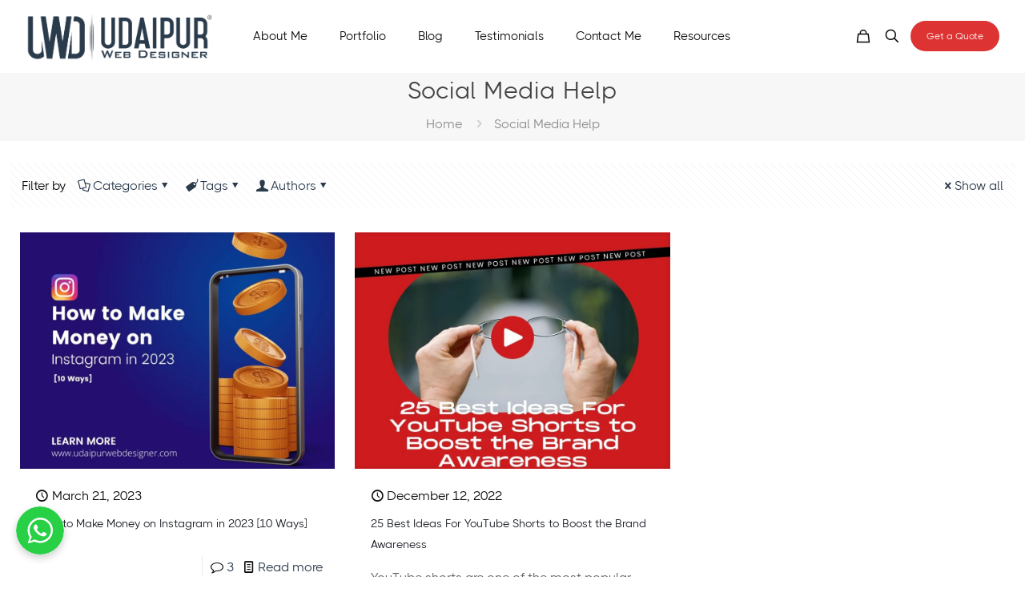

--- FILE ---
content_type: text/html; charset=utf-8
request_url: https://www.google.com/recaptcha/api2/anchor?ar=1&k=6Lcz2ZwaAAAAAKwQSEtpOjbEc3MYZndNUDrkBB9E&co=aHR0cHM6Ly93d3cudWRhaXB1cndlYmRlc2lnbmVyLmNvbTo0NDM.&hl=en&v=cLm1zuaUXPLFw7nzKiQTH1dX&size=invisible&anchor-ms=20000&execute-ms=15000&cb=o2t5fuiugfmx
body_size: 45004
content:
<!DOCTYPE HTML><html dir="ltr" lang="en"><head><meta http-equiv="Content-Type" content="text/html; charset=UTF-8">
<meta http-equiv="X-UA-Compatible" content="IE=edge">
<title>reCAPTCHA</title>
<style type="text/css">
/* cyrillic-ext */
@font-face {
  font-family: 'Roboto';
  font-style: normal;
  font-weight: 400;
  src: url(//fonts.gstatic.com/s/roboto/v18/KFOmCnqEu92Fr1Mu72xKKTU1Kvnz.woff2) format('woff2');
  unicode-range: U+0460-052F, U+1C80-1C8A, U+20B4, U+2DE0-2DFF, U+A640-A69F, U+FE2E-FE2F;
}
/* cyrillic */
@font-face {
  font-family: 'Roboto';
  font-style: normal;
  font-weight: 400;
  src: url(//fonts.gstatic.com/s/roboto/v18/KFOmCnqEu92Fr1Mu5mxKKTU1Kvnz.woff2) format('woff2');
  unicode-range: U+0301, U+0400-045F, U+0490-0491, U+04B0-04B1, U+2116;
}
/* greek-ext */
@font-face {
  font-family: 'Roboto';
  font-style: normal;
  font-weight: 400;
  src: url(//fonts.gstatic.com/s/roboto/v18/KFOmCnqEu92Fr1Mu7mxKKTU1Kvnz.woff2) format('woff2');
  unicode-range: U+1F00-1FFF;
}
/* greek */
@font-face {
  font-family: 'Roboto';
  font-style: normal;
  font-weight: 400;
  src: url(//fonts.gstatic.com/s/roboto/v18/KFOmCnqEu92Fr1Mu4WxKKTU1Kvnz.woff2) format('woff2');
  unicode-range: U+0370-0377, U+037A-037F, U+0384-038A, U+038C, U+038E-03A1, U+03A3-03FF;
}
/* vietnamese */
@font-face {
  font-family: 'Roboto';
  font-style: normal;
  font-weight: 400;
  src: url(//fonts.gstatic.com/s/roboto/v18/KFOmCnqEu92Fr1Mu7WxKKTU1Kvnz.woff2) format('woff2');
  unicode-range: U+0102-0103, U+0110-0111, U+0128-0129, U+0168-0169, U+01A0-01A1, U+01AF-01B0, U+0300-0301, U+0303-0304, U+0308-0309, U+0323, U+0329, U+1EA0-1EF9, U+20AB;
}
/* latin-ext */
@font-face {
  font-family: 'Roboto';
  font-style: normal;
  font-weight: 400;
  src: url(//fonts.gstatic.com/s/roboto/v18/KFOmCnqEu92Fr1Mu7GxKKTU1Kvnz.woff2) format('woff2');
  unicode-range: U+0100-02BA, U+02BD-02C5, U+02C7-02CC, U+02CE-02D7, U+02DD-02FF, U+0304, U+0308, U+0329, U+1D00-1DBF, U+1E00-1E9F, U+1EF2-1EFF, U+2020, U+20A0-20AB, U+20AD-20C0, U+2113, U+2C60-2C7F, U+A720-A7FF;
}
/* latin */
@font-face {
  font-family: 'Roboto';
  font-style: normal;
  font-weight: 400;
  src: url(//fonts.gstatic.com/s/roboto/v18/KFOmCnqEu92Fr1Mu4mxKKTU1Kg.woff2) format('woff2');
  unicode-range: U+0000-00FF, U+0131, U+0152-0153, U+02BB-02BC, U+02C6, U+02DA, U+02DC, U+0304, U+0308, U+0329, U+2000-206F, U+20AC, U+2122, U+2191, U+2193, U+2212, U+2215, U+FEFF, U+FFFD;
}
/* cyrillic-ext */
@font-face {
  font-family: 'Roboto';
  font-style: normal;
  font-weight: 500;
  src: url(//fonts.gstatic.com/s/roboto/v18/KFOlCnqEu92Fr1MmEU9fCRc4AMP6lbBP.woff2) format('woff2');
  unicode-range: U+0460-052F, U+1C80-1C8A, U+20B4, U+2DE0-2DFF, U+A640-A69F, U+FE2E-FE2F;
}
/* cyrillic */
@font-face {
  font-family: 'Roboto';
  font-style: normal;
  font-weight: 500;
  src: url(//fonts.gstatic.com/s/roboto/v18/KFOlCnqEu92Fr1MmEU9fABc4AMP6lbBP.woff2) format('woff2');
  unicode-range: U+0301, U+0400-045F, U+0490-0491, U+04B0-04B1, U+2116;
}
/* greek-ext */
@font-face {
  font-family: 'Roboto';
  font-style: normal;
  font-weight: 500;
  src: url(//fonts.gstatic.com/s/roboto/v18/KFOlCnqEu92Fr1MmEU9fCBc4AMP6lbBP.woff2) format('woff2');
  unicode-range: U+1F00-1FFF;
}
/* greek */
@font-face {
  font-family: 'Roboto';
  font-style: normal;
  font-weight: 500;
  src: url(//fonts.gstatic.com/s/roboto/v18/KFOlCnqEu92Fr1MmEU9fBxc4AMP6lbBP.woff2) format('woff2');
  unicode-range: U+0370-0377, U+037A-037F, U+0384-038A, U+038C, U+038E-03A1, U+03A3-03FF;
}
/* vietnamese */
@font-face {
  font-family: 'Roboto';
  font-style: normal;
  font-weight: 500;
  src: url(//fonts.gstatic.com/s/roboto/v18/KFOlCnqEu92Fr1MmEU9fCxc4AMP6lbBP.woff2) format('woff2');
  unicode-range: U+0102-0103, U+0110-0111, U+0128-0129, U+0168-0169, U+01A0-01A1, U+01AF-01B0, U+0300-0301, U+0303-0304, U+0308-0309, U+0323, U+0329, U+1EA0-1EF9, U+20AB;
}
/* latin-ext */
@font-face {
  font-family: 'Roboto';
  font-style: normal;
  font-weight: 500;
  src: url(//fonts.gstatic.com/s/roboto/v18/KFOlCnqEu92Fr1MmEU9fChc4AMP6lbBP.woff2) format('woff2');
  unicode-range: U+0100-02BA, U+02BD-02C5, U+02C7-02CC, U+02CE-02D7, U+02DD-02FF, U+0304, U+0308, U+0329, U+1D00-1DBF, U+1E00-1E9F, U+1EF2-1EFF, U+2020, U+20A0-20AB, U+20AD-20C0, U+2113, U+2C60-2C7F, U+A720-A7FF;
}
/* latin */
@font-face {
  font-family: 'Roboto';
  font-style: normal;
  font-weight: 500;
  src: url(//fonts.gstatic.com/s/roboto/v18/KFOlCnqEu92Fr1MmEU9fBBc4AMP6lQ.woff2) format('woff2');
  unicode-range: U+0000-00FF, U+0131, U+0152-0153, U+02BB-02BC, U+02C6, U+02DA, U+02DC, U+0304, U+0308, U+0329, U+2000-206F, U+20AC, U+2122, U+2191, U+2193, U+2212, U+2215, U+FEFF, U+FFFD;
}
/* cyrillic-ext */
@font-face {
  font-family: 'Roboto';
  font-style: normal;
  font-weight: 900;
  src: url(//fonts.gstatic.com/s/roboto/v18/KFOlCnqEu92Fr1MmYUtfCRc4AMP6lbBP.woff2) format('woff2');
  unicode-range: U+0460-052F, U+1C80-1C8A, U+20B4, U+2DE0-2DFF, U+A640-A69F, U+FE2E-FE2F;
}
/* cyrillic */
@font-face {
  font-family: 'Roboto';
  font-style: normal;
  font-weight: 900;
  src: url(//fonts.gstatic.com/s/roboto/v18/KFOlCnqEu92Fr1MmYUtfABc4AMP6lbBP.woff2) format('woff2');
  unicode-range: U+0301, U+0400-045F, U+0490-0491, U+04B0-04B1, U+2116;
}
/* greek-ext */
@font-face {
  font-family: 'Roboto';
  font-style: normal;
  font-weight: 900;
  src: url(//fonts.gstatic.com/s/roboto/v18/KFOlCnqEu92Fr1MmYUtfCBc4AMP6lbBP.woff2) format('woff2');
  unicode-range: U+1F00-1FFF;
}
/* greek */
@font-face {
  font-family: 'Roboto';
  font-style: normal;
  font-weight: 900;
  src: url(//fonts.gstatic.com/s/roboto/v18/KFOlCnqEu92Fr1MmYUtfBxc4AMP6lbBP.woff2) format('woff2');
  unicode-range: U+0370-0377, U+037A-037F, U+0384-038A, U+038C, U+038E-03A1, U+03A3-03FF;
}
/* vietnamese */
@font-face {
  font-family: 'Roboto';
  font-style: normal;
  font-weight: 900;
  src: url(//fonts.gstatic.com/s/roboto/v18/KFOlCnqEu92Fr1MmYUtfCxc4AMP6lbBP.woff2) format('woff2');
  unicode-range: U+0102-0103, U+0110-0111, U+0128-0129, U+0168-0169, U+01A0-01A1, U+01AF-01B0, U+0300-0301, U+0303-0304, U+0308-0309, U+0323, U+0329, U+1EA0-1EF9, U+20AB;
}
/* latin-ext */
@font-face {
  font-family: 'Roboto';
  font-style: normal;
  font-weight: 900;
  src: url(//fonts.gstatic.com/s/roboto/v18/KFOlCnqEu92Fr1MmYUtfChc4AMP6lbBP.woff2) format('woff2');
  unicode-range: U+0100-02BA, U+02BD-02C5, U+02C7-02CC, U+02CE-02D7, U+02DD-02FF, U+0304, U+0308, U+0329, U+1D00-1DBF, U+1E00-1E9F, U+1EF2-1EFF, U+2020, U+20A0-20AB, U+20AD-20C0, U+2113, U+2C60-2C7F, U+A720-A7FF;
}
/* latin */
@font-face {
  font-family: 'Roboto';
  font-style: normal;
  font-weight: 900;
  src: url(//fonts.gstatic.com/s/roboto/v18/KFOlCnqEu92Fr1MmYUtfBBc4AMP6lQ.woff2) format('woff2');
  unicode-range: U+0000-00FF, U+0131, U+0152-0153, U+02BB-02BC, U+02C6, U+02DA, U+02DC, U+0304, U+0308, U+0329, U+2000-206F, U+20AC, U+2122, U+2191, U+2193, U+2212, U+2215, U+FEFF, U+FFFD;
}

</style>
<link rel="stylesheet" type="text/css" href="https://www.gstatic.com/recaptcha/releases/cLm1zuaUXPLFw7nzKiQTH1dX/styles__ltr.css">
<script nonce="8qZnwEhgTUPCaJc32nAhmQ" type="text/javascript">window['__recaptcha_api'] = 'https://www.google.com/recaptcha/api2/';</script>
<script type="text/javascript" src="https://www.gstatic.com/recaptcha/releases/cLm1zuaUXPLFw7nzKiQTH1dX/recaptcha__en.js" nonce="8qZnwEhgTUPCaJc32nAhmQ">
      
    </script></head>
<body><div id="rc-anchor-alert" class="rc-anchor-alert"></div>
<input type="hidden" id="recaptcha-token" value="[base64]">
<script type="text/javascript" nonce="8qZnwEhgTUPCaJc32nAhmQ">
      recaptcha.anchor.Main.init("[\x22ainput\x22,[\x22bgdata\x22,\x22\x22,\[base64]/[base64]/[base64]/[base64]/[base64]/[base64]/[base64]/[base64]/[base64]/[base64]\\u003d\\u003d\x22,\[base64]\\u003d\x22,\[base64]/wqxcw4JBGxkuw6/DjsK+UjPDgjguwq/[base64]/CscK+wqXChMOywotrWX8FIhQRfGcNWsOgwpHCiTXDk0swwp9fw5bDl8KUw5QGw7PCk8K1aQAkw5YRYcKrTjzDtsOGBsKraQN2w6jDlS7Dm8K+Q1MlAcOGwpjDswUAwpTDqsOhw41ww7bCpAhZB8KtRsOiDHLDhMKjW1RRwqUIYMO5Cn/DpHVJwr0jwqQ6wqVGSgjCiijCg0DDqzrDlGHDtcOTAwB1aDU2wo/DrmgMw67CgMOXw4E5wp3DqsODbloNw5FuwqVfQ8KfOnTChXnDqsKxR3tSEWnDjMKncCrCsGsTw6Ydw7oVKg8vMEPCqsK5cHXCicKlR8KQe8OlwqZ1XcKeX3w3w5HDoUvDkBwOw4c7VQh0w7VzwojDh1HDiT8LMFV7w5vDn8KTw6EcwpkmP8Kbwr0/wpzCqsOCw6vDljbDjMOYw6bCmmYSOjDCs8OCw7dhYsOrw6x7w4fCoSRvw5FNQ2hbKMOLwo5FwpDCt8KVw75+f8KtJ8OLecKQBmxPw60zw5/CnMOMw6XCsU7Cl3h4aEccw5rCnSUHw79bN8K/wrB+R8OWKRd/XEAldsKEwrrChBIhOMKZwrJHWsOeJcKewpDDk1sWw4/CvsK9wqdww50jYcOXwpzCpCDCncKZwqnDlMOOUsKTejfDiTLCqiPDhcK8wo/Cs8Oxw7tIwrs+w4zDj1DCtMOTwrjCm17DmcKyO04EwrMLw4pbV8KpwrYaRsKKw6TDsgDDjHfDtSY5w4NhwoDDvRrDrcK1b8Oawo/[base64]/Djl3DisOsWMKHw5/Du8K3wpnDnGQ+wopywpLCqMOqCsKew7TCsBY8JyVfbsKTwodiThkewpVDNsKPwrLChsOFMiPDqMOsS8K/TMKcPGUOwqjCtsOtKmzDlMK7GnTCqsKKf8K4wqEKXRHDm8KKwonDlcOwdsKSw5cEw5QnICU4AXJzw63CnsOIbXJjJ8KrwpTCuMOywopNwr/[base64]/[base64]/Dj8Oow6JtUX4Fw43CksKHcyrCtcKFCcKiDC/Dom8zEzHDnMOtRkJ5PsKXGUXDlsKGJMKlegvDn0gaw7vDlsONJ8OhwqjDjDDClsKiYFnCrmJ9w4FSwqJqwqd0X8OiC3gJeAUzw7MqExnDmcK0asOcwpbDvMK7wrVHMxXDuX7DuGFAdCPDvcOgHcKIwpEee8KcGcKPTcKwwo09fAMtWjbCocK/w68awpXCkcK0woIHwpZRw69tJ8KZw5YQVcKZw44TOkPDmDF1BAvCnmDCiCkCw7/CuwHDoMKsw7jCpGMOccKifn03W8OcY8OIwqLDoMOkw5YPw47CusOPVmXDoWFuwqrDslpPVMKpwpt1woTCuQ3CknJjXgEPw6bDt8OIw7F4wpkPw7PDusKaMQTDjMKQwpYVwpI3FsOxcSrCk8O6wp/ChMOFwqTDh0QDw7nDpDUGwqExfCLCp8OJDQtGfg5jJsOMbMOTQzZEBcKYw4LDlVBxwo0eFmnDn0pdwr3CjV7DnsObHUdCwqrCqkNMw6bCojtcPknDmjnDn0bCrsOtwrfCkcOof2bDkl/DrcOdHxtzw43Cnldkwq8hUMKZGMOWaC55wrl7dMKwNkoww6oiw4fDqMKDIsOKRQTCsRTCn3HDrUrDkcKRw7PDpcKAw6JSP8ODfS53UAw6BCnDjUnCoSDChnrDtHAfC8OiH8KGw7TChhzDuHfDqMKTWBjClsKrJ8ODwqjDr8KWb8ONL8KCw6gdBGcjw7/[base64]/DmcO+ZMKEwotHLHE3w4VBw5nCrsKswqXCnVLClsOLc17DrMOtwovCox8JwpV2wpVsCcKMw7cfw6fCpwQoGHsfwozDhRjDon8Fw4MhwqbDrsK/FMKkwqhTw5VUfcOjw45gwqcqw6bDpU/CjcKgw5dYMAhuw4ctNRvDg23DqFsEdB9vwqERJzUFwqh9M8OSSMKhwpHDsmfDi8KWwqTDp8K0wrclaBfChhtxwo9dYMO6wpnCgC1NHVnDmsKLJcOtdS8jw6HDrkrDuBkdwroZw7/DhsOqaxFfH3xrdcOxZsKuVsKlw6PCisKewow9wpZcSmzDnMOXeC8YwqDDi8KxTTd1c8K/F1LCoHETwq5ePMOAw5UWwrFwIkNLCj4Ww64IBcK/w53DhQstdh3CjsKEUxnDpMK1wogTGRQ1QQ3DhTPDtcKnwofCk8OXFMKxwphVw63Cu8K2fsO2SsOoW1txw7RSc8OAwrNvw43CmXvDp8KnA8K4w7jDgG7Diz/DvMKJXCd4wpIdLnvCln3DsSbCi8KOFiRzwpXDj13Ck8O+wqTDgMK5FXxQbsOMwo/CjQzDhMKSa0F/w7wMwq/DsHHDkhxNJMOjw63CqMOSMm/Dh8KSThXDtsOXCQjCrcOcYXnCvWFwGMOuQcKBwrHCr8KCwobClnbDnsOXwotKBsOewoErw6TCjVnDoXLDmsKZAlPCuAvCi8Oyc0fDjMO7w6vChm1EPMOcIBLDlMKua8OKPsKcw5ICwpNSwpvClMKzwqrCmsKPw4AEwrzCiMOrwpvCuW/[base64]/CpTjClsKZfG/DjAguGQvDthHDu8OOw606QGxzDsOow4/CnG9aw7DDlMO9w68RwoR5w4xVwrk9LMKiwr7CmsOCw50zPyJWecKkWGbCqcK4LMK/[base64]/Ct8O+LMKLwqrClMOPw7w0w7fDrnzCukISFVQhw53ClwXDtMOyworCtsOMdcOYw4E8AjtNwp0RPEsAKzsTNcKuJAnCpMOHNRUCwoJOw7DDocOKe8KEQADCmjt3w6VTFFzCsCUTecOVwqzDhkTCn0R3dMKkdAJxwrXCkHssw4ZpRMK+w7jDnMOsLMORwp/CgkrDhTN8w4l0w4/Cl8O9woJ1QsKzw5jDlsKsw4s3IMKjCsO6Ln/CnxHCrMKaw5w3V8KQGcKmw6htBcOcw5fCh1EIw5zCkgvCkAcUNn5Rw5QJaMK8w5vDqm7CisKuwoTDklAiFcOTX8K7J3HDtRnCrR01HSrDnFRJI8OeEhfDv8OBwpZJSG3ClELDoyjCg8O+OMKpIcKtw6jDo8OBwqoFAUZnwp/DpsOFDMOnPkUFwpYEwrLDpAIpw7XDhMKnwqHCusOow6AdC0JHAcOXf8KYw4zCosOPJTPDh8Kow648asKmwr8Kw7Anw7nCtcOXa8KUN3pMVMO4cF7Cv8K4LUdVwq8UwoBAIMOTTcKjdhNsw5tCw7nCn8K8WjDDlsKfwqbDvFcMX8ObRkAnJcKSPjTCisOYXsKwYsKuB3/ChTfDtcKHPA8UbVdswqwsNXA0w6/[base64]/[base64]/[base64]/[base64]/Cs8OmwoHDtCQEeMK7HcKlwqvCm8KgMx/CtRxZwrDDiMK9wqnCn8KPwoklw71cwrXDh8OQw4zDgMKFIsKNSD/DucK1JMKgdHnDtcKQEXLClMOoA0jCg8KlJMOMbsOUw5Yiw40aw7lJwrbDoivCvMOzT8K8w5/DkSXDrA42IiHCl3VKRy7DjxDCq2XDtR7Dt8Kbw5FPw5bDlsOawogJw5AYW2gfwpY0UMOVQcOxJcKtwpcMw4M/w5XCuz/[base64]/CucKbBcO/wrMDMMOdEMO1T2hHwpcJAcO8w7jDrgbCpsOoYAcXSB4Uw7/DmT5pwrfCtThzQsK2wo8lU8KPw6rDllfDs8O9wovDrk5NKirDkcKQHnPDqm5RCSnDosOLw5DDmMONwqfDvhbCj8KbJj/CmcKowpIIw4XDkmF1w6cRGsKpUMKawqnDrMKMZUYhw5PDphQMXBdQWsONw6hjaMOBwq3CuVjDrx9va8OkCAPCo8ORwpnDqsK9wonDul1WWRcsZQtcBcK1w5R3G3XDo8KeBcObPzvCgyPCpDrClcOmw4nCiTLDucK/wrXCr8OGMsOYPcOMFFLCpyQbSMK9worDrsKWwp/DmsKrw4xqw6dXw5nDk8O7YMKpworDmWzCg8KdX33CgMO9w7g7Ah/ChMKGFsOyHMKjwqzDvMKRRk/[base64]/[base64]/CtQlRNMOFFcKvLEPDsgHDtR0KDcK/wofCv8Kiw5c7ZMOtBcOkwrfCmMKKMFbCsMOfwpINwr9+w5rCvMOXZWnCo8KGEcKrw6nCuMKrw7k5wrQkWhjDlsKlXVrCpAjCr24XbkI2X8KUw6rCp0dSawnDm8KaUsOfesOvSwgaWxlsKALDk2HDicKKwo/DnsOKwrY4w7DChhXCjznCkyfCqcOCw6vCmsORwoUQwrJ9ACMJMwhzw6rCnXLDrizClnrCtMKmFBtIV3xSwoMxwotVWcKMw554PkLClMO7w6vCgsKAK8O9ZMKGw6XDjsK0w4bDvg/CscKMw5jDjMKYWFsQwonCgMOLwo3DpC1ew5vDlcKxw7TCrg1Twr8APMO0SmfCvcKRw6cOfcO8GwHDql5qBH0qRMKCw6kfHjfDlzXChDZzY1VaUmnDjsOuw5nDokLCkAlxNl4lwooaOkorwoXDhMKHwrRYw5Z/w6fDvMKfwqo/[base64]/CmcO4Y8KEw5XCo8OAw7p/[base64]/DksOfwrE3w7wDTycMwrXDucO/NQRCUS7CgMOnw7sjw6c+Wypcw67Dm8OswprDrB/[base64]/DlMKpb3bCjhrCmBnDii8bVsKjBgjDqUt9w6lQw61FwpHDkEgbwq1OwovDu8OQw59/wq3CtsK/CDcte8KGeMKYR8KkwrnDgk/CqRjDgjkTwr3DsUrDiGk7dMKnw4bCp8Kdw5zCkcO1w7/[base64]/LMO4Bmd9wqpTQcOGwo3CvDV8A8OgJcOrHnHCu8O3w498wpTDi33Cv8OZw7QjaHM8w4HCtcOpwqx/[base64]/CoMKwd8KkFXLDuSvClQo0SwrDiMKofMKtQ8OtwqzDklnClwl9w5jDlQbCnMKmwrEcfcOEwrVuwowuwqPDjMOPw7bDkcKjOMOrPSckNcKrBVErZsKZw77DuBTCv8ORwrHCjMOjFiXDsj4aRMOsOTjDhMOVMsOlUV/ClsODc8OjKsKnwpXDmQMlw7w7wojDmsOnw4xKZwPDrMO+w7EpHRV3w5hIK8OFFDHDnMOBZGdnw7zCgFMrOsOFJHLDk8ONw7jCnA/CqlLCtcO8w7zDvBAKTcOqRmDClErDssKtw71OwpvDnsOLwqgLGlPDqAYew70IDMO9N1V9VMOowod6b8KswrfDpMOMbEXCnsKuwpzCswjDh8OHw6TDgcKYwpA8w6p/[base64]/wp7Cv8KmwpokEsK0wrHDrsKWPmHDrMKcVnVkw5BPLGvClsOrF8OZwpHDp8KMw4jDgwoOw6XCksKNwqkpw6bCjWjCgcO/worDn8KewqoQAjDCvWhSb8OgXcOuQMKPOsOvX8O2w5gdECDDkMKXX8OHdBBvNcKxw6hLw5/CucK8wpMmw47Dv8ODw5/DilFYXD1sYCJRDxzDssO/w6PCm8OZRC1UDjbCksK6KmRPw45GX25kw508dRNqM8OXwrrChFY4W8Opd8O4esK5w5JQw5XDiD1Bw6jCs8OQWsKOHsKbI8OYwpMMTWDCsn/[base64]/Di8Khw53CgMOhw5oEDg0OwpnCm1gWcCHCoCsGw4h+wpDDgVxCwoEWKR8Dw7EAwr7DuMKQwoDDoT5Zw40/D8K1wqY9AMKNw6PCgMOoXMO/[base64]/VcOvMTrCvhHDhhZkw5PCgWJzIH/Cg8OIDMOLw61ZwqoULcOsw7zDvMKSOl7DuhN/wq7Dq3PChgYmwqJgwqXDinsZMA8aw47ChF5Lw4TCh8Kvw4w/w6BGw6zDhMKeVgYHOhbDuXlpcsO6DMKhZWrCksKiSnZfwoDDvMO3w4fDgWDCgMK7Ekcsw5cMwq7CjEvCr8O0w5HCncOgwprCu8Klw6xfQcKNX1pHwqlGSFRnwo0fworCgcKZw7RlP8Ora8OZPMOFGA3CmxTDsx0EwpXCvcK2YFQ2B0bCng0YBxzDj8KsYzTDqT/DtCrCiDAZw6hYXgnClMOBQcKLw7nCtMKLw7/DkEcpJMO1TBnDiMOmwqrCvzfDmVzCiMOvTcO/[base64]/DosOHLl9SO3jCi2U2w6EXw5nCocOCwpnCpF/DosKHBsOZw5HCvSELwpLCg3XDoVsYUm7DvhVPwr4WAcOvw4Ivw45lwrkdw4J8w55QFsK/w4wpw4zDtRk6FA7Cv8OcQ8O0DcO3w5M/EcKkeQnCg0Ysw7PCvjfDvUhPwoIdw4UVKDc2XALDozjDqsKMGsOmcyfDvcKEw6U9ByR4w5PCo8KpeS3DigVcwqzDlcKCwpnDlcOsYsKJVxglfRkEwqJGwqNIw7ZbwrDCrHzDnV/[base64]/DmcOiwrfDvVggw79kAE9Iw59genIeLlbDisOtFEPCr3jChVPDvcOoBk/CncKzMDHCqXLCgXtefMOMwq/Cs3HDukk0JkDDrDvDq8KpwpUCLkIibcOJecKpwoHCp8OIOi/DoSrDl8KoFcOCwo/DtMK/fW/DiVLDqi1RwrzCgcOcG8O6fRtqV3vCpMOkFMOPKMKVI1TCtsKbDsKbWi3DkRvDrMOHMMK2wq4xwq/DjsOOw4LDgDk4HC7DmUc1woPCtMKbScKXwpLDt1LCmcKCwqzDgcKJNELCgsOqOxokw7UdW0/[base64]/CiMOfw4fCk094GGEew7FsdgnCgMKJUnUvOXlbw6Zzw6/CicOwDjXCmMOSMEHDqsOWw6HCrnfCiMKwQMKrccKOwqljwpYFw5LDqCnClmnCtMKUw5tYWUlVJcKNwo7DuGDDicKgKCvDsUMcwrPCksOlwpY8wpXCqMOtwqHDrTTDvHEhTU/DlAYpB8KMD8OVw7EXDsKVZsONQEg9w5vDs8KiTh7DksKhwrY5DCzDucOfw7Bfwqk8L8OyH8K9ODTCpWt4G8KHw6PDpilcacK2B8O+w5NocsOXwq9VAEoEw6g7HmzDqsOSw4JHTTDDtElUKjTDrx0/LMO5w5DCuVcEwp3Dk8KAw5QVOMKRw6PDtMOMG8OZw5HDphHDgjgidsKjwpUgw7deMcOwwpYfZMOKw67Cmm1kGzjDrHgOSnBGw5XCoHzCp8KKw4DDu3xrFsKpWCrDl3zDlQ7CnyfDowjDiMK4wqvChA94wq4OLsObw6vCs2/CncKeT8ODw6TCpRI9cRDDjsObwrTDhlQKM3XDrMKMeMKmw7RbwpzCoMKPW1HClULCox/DocKcwpTDoHpPUMOEdsOMAsKHwqh6w4HCgQzDjcOfw5A4K8KCbcKfS8KqUsKaw4ZAw6Z6wpNefcOHwqnDqcKpw5kNwqrDlsOdw4lAwpMQwpMZw47Do3dLw44Qw4LDgsKIwpXClhvCh2DCryzDsx/DrMOKwqXDisKlwr5OLwQ8AEBIcHHCoyTDocOow7HDk8K7XcOpw5VjK3/Cvmw3RQvCnUlUasOgMsOrC27CjXbDkwnCmGjDpyTCuMO3I3huw6/DgMOTIlnCh8KmR8O2wpFVwpTDlMOswpPCh8O2w6vCt8O6MMK2a2PDlMKjcmgVw4LDjyDDlMKgBsKhwopZwqXCg8Ozw5J+woTCiWgvHMOJwoIqC0MdS3lVZEg3HsOww5BbUyHDokXCiycVNUDDg8OWw6lKanZIwqspWEM/ATp/w65Ww7oOwq4mwoDCvyPDqFbCsh/CgxXDsEBMGjEHW1TCojJaF8Oywo3DhXPCncOhVsOJPMO5w6TDt8KdEMKww4N/[base64]/DhsOVw4LDgcKuAxDCm0JSJADCsnDDmsKuEHvCqW01wonCrcK0wpHDoBTDkWMtw5nCtMOTwqY7w7PCosOhecOiLMORw5vCqcOrPB4VFGjCr8ORJ8OvwqVJA8K/PlHDmsKjGsKuDS/[base64]/CpR/Cu3jDuH7DgWbCgRFCwqfDuwHDq8KCwo3CkgHDsMOyN0IuwqVXw4N7wprDjMKuCh8Qw5hqwop6SMOPB8KzZcO4V3FrVcKSPDvDj8OfA8Krdj1EwpDDgcO5wp/[base64]/CusOccMOZw4MXesOMw4nDscOZw5V/wpnDpmnClz1uUA00FWYWOcOIdWbCqCHDqcOXwofDjMOpw7kLw5XCqUhEwqZfwpDDrsK1RjIBPMKNe8O2QsO+wqPDscODw6TCi1/ClQhxHsOSU8KhScKVTsOow4XDg1sqwprCtThpwq8+w40+w7/[base64]/DiMKwfjE9w5PDs8OpTxvDmWFWwqrDiggrwr1SDnfDtkR3w7kKJhzDugvCuE3ChndWEVc6GcOhw7F8DMKIKDXDgcOtwrLDqMOpZsOxZsKJwpXDqAjDpMOcSUQMwrjDsQrCnMKzM8ORPMOmw5DDsMOXFcOQwrrDgcOjfMOhw5/CncKow5DCs8OVVQNOw7TDu1nDmcOhw5IHScOzw6ILdsOoKcKABQrCkMKxPMKtNMKswrUYHMOVwqrDtVtQwqo7NGshOsO4cBzCglVXKsOPWcK7w5jCvALDgRzDr3dDw4XCuDZvwr/CnigpHRHCpcKNw6Egw6s2Zh/Cgn8bwqXCm1AEO23DscOHw7rDnRFPXsKFw4JFw5jCmsKdw5LDi8OTOsKYwqMWO8O8DcKHbcOmZ3Qow7LDgcKmK8K5IztaAMOaBDfDhcOHw74+RBfDrk/CnRjCvsOkw7/DmyzCkAvDvMOuwostwq9fwpYZwpzCvcKjw63CnRFdw6x3OHHDi8KJwotvRVIsVkNfYE/Du8K6UwE6WiQTesO5PMKPL8OuJ0zCqsO/H1PDkMKTA8OAw4bDhAEqBDlNwo4fa8OBw67ClgNsI8K0VhHCn8KWwplKwq4zbsOHUk/DpRPDlTlow5h4w43DocK4wpbCk0YzfUM0WMOkIsONHcK0w4zDqy9hwrHCpsOOKj4xWcKjW8Kdw4jCosOwCEDCtsKrw4o7woM1QX7Ct8K+XRnDvWRgw7DCrMKWX8Kfw4/CpXEWw5PDtcK7WsKaDsOWwq90DzzCq04sU3kbwofCuxxAKMKCw4nDmSHDtMO1w7FoNxzDrmnCjsOAwpRsIll0woUcFXvCujvCr8O5XwMiwo/DhjACbhsgTUIgZynDtyNBw58yw5Jpf8Kdw7BYTMOdQMKBwrVlw5wHIBEiw4DDr1skw61ZH8Ofw7kQwp7CmXbClzIiV8Otw59qwp5xRsK1wo/[base64]/CskrDnF0HwoRXZVjDtzVfw7U0TB7Dt2zDrcKPdRfDonDDhmzDocOpIE0SMmwmwqZgw5cswr9RQCF7w7nChsKZw7PCgT4/[base64]/VMKeDXrDo0Ysw4Bbw4ACGGsewr/[base64]/Dr1jDiW85wp/CksKPwqFvIsKHUsONPRLCq8KRZV9KwrFuMQk1UH/DmMOmwokGe1pFEMKywq3CpnjDvMK7w44jw7xHwqzDgMKsAVw2WsOeAy/Cp3XDtsOSw6lUFkLCtcK7Z0jDvcKjw44Qw683wqt5AlXDlsO0OsOXe8KSZ351wp/Dgm9jATvCnnJgBMKGL0howoPCgsK5HXXDo8K2JcKhw4PCk8KbLsKmwocvwpPDicKWBcO3w77CusK5U8K5Bn7CniDCtQ4id8KAw6fDi8ODw6VSwpgwCsKcw4hLERjDuixlG8OQOcKfew8ww4ptVsOCfMK/[base64]/CuErDv8OXwo1uw7bDlMOCw7XDvzzDmn3ClzbDicOJwo1Dw4hGesKzw7F3cCVuLMKcFjRrDcKhw5F7wqzCrlbCjEnDuVvDtsKBwqrCiHXDt8K4woTDkjjDrsOswoLCliA4wpAdw61/wpUXeXQSLMKJw60rwqXDiMO6woHDksKDexLCq8KEY0A+WsOqccOKasOnwoV8PMOVwp4PL0LDscKIwoTDhEp4wqLCoQzCmwTDvi0ff0RVwoDCjlLCqsOVVcOCwpQjV8O5bsOXwr3Dg0NjEzc6QMKtwq4NwoNzw61Mw6zDlw7CvcOzw6A0w7PDgEYRw7Q/ccOGIlTCg8KywpvDpVbDhcKHwojCph13wqZZwo8Pwphuw7ULBMKEHmHDmEfCp8OGAkPCssK/woXCmMOtLSN5w5TDuiBtaSfDjWXDiVoPwoRtwq7DucOIGBFuwrAQWMKkMTnDjnhsWcK6wqXDjQbCpcKYw4sYVS/CqV97OS3CqVAcw6TCm3Vew4TCkMOvbUvCnsKqw5nDsyZnJUgVw6V/GEvCnkY0wqfDi8KTwqvDlxjChMOgaHLCtwrCmltPLQAawqkUacObAMKkw4/DlV7Dl07Dk39+KUg2wrR9XsKOwo80w658eQ4eD8OIJmjDpsOSAG4gwpLCg1XCmFLCninClU8kY0A7wqZ5w7/DvCPClEfDiMK2wrtLwonCoXgGLghWwovCq1YyLBU3BT3CgcOvw6s9wooiw78aOsKpGMKbw49ZwowkTWLDvcO5w7FLw57ChTMxw4ASb8Krw5vDrMKLY8KbF1XDuMKsw6nDsT15CWg3wogGJ8KcOcK8axHCu8Ohw4LDusOfNsOUAEQ4MGldwo3Cnn5Dw43DkE/DgkA5wp3DjsOPw7HDiRDCkcKRGEkxG8Kyw63DtF9JwqnDjMOZwo/DqcKDFTPCrHVHKXtndQ/CnUnCl23DpGU7wqoxw7nDo8O5XVwpw5DDpsOew7cnf27DvcK3dsOKdcOrW8KXwplgFG0Zw41sw4PDuFjDoMKpccKPwqLDksK6w4nClyhYbgBbwpdaP8K1w4EqOyPCokbDsMOFw5jCosOlw6PCu8OkLiTCv8Kvw6LDiHDCoMOOKC/CosKiwoXCnlLCmT4DwooRw6rDrsOTTFBTKHXCusKNwr3ChcKQXsOlccObJ8K1P8KrLcOCWyTDpQtUHcKAwoLDjsKkwpzChm8XNMOOwoLDgcO/[base64]/[base64]/CscOUNsOHAXLDksK3eQXCp8KDwqAzw4Jwwo3Dq8KRGlsqL8OqVmXCuGVVA8KcDD7CtcKSwoRMbjfCjGPCiWTDoT7DpTVqw7J5w5TCsVTCpBBnTsO8eC4Pw4jChsKSLn/CtjzCu8OSw5QPwoctw6lAYFTCmDbCrMKbw61gwrUPR1c4w6syOsOvTcOYfcOOwohtw5fDiyBjw4/Dq8K/VgfClMKow71zwr/Ck8K1LsKUX1vDvH3DnzHCu2/[base64]/CtcKpTcKHWjR8wrk4w60MfsKRwos/[base64]/DgU5gXMOVQjMuCAAfw4wiM8KWwqHDsC4fZVllUsOTwoVRwq4kwqHCpsOOw5YkQsKKRsOwG3HDlcOrw59zQsOhKQJhb8OdLQ/DlCcWw74HOMO0PMO3wpNWRBISXsKSDQ/[base64]/wo3CpMKfFcKEFsK6V8OsV8OOTsKDAHAjHcKewrshw6/CmMK/w5p4fRXCjsObwpjCrA9NS08cwofDgH01w7zDnVTDnMKUwrgRXA3ClsKSByLCu8OScWzDkFXCvUJDb8KFw6jDo8KTwqd4A8KAY8KSwr06w7DCgEofTcO1UsOpTFhsw73DpVsXwrhqAMODWsOsBhLDrxMoTsOvw7TCsWnDucOxf8O8X10PEmIQw6V3ECTDkTgFwoPDjz/CuHEOSDXCmTDCmcOPw6A8wobDiMKeesOgfQ58T8OVwooiDH3DtcOtZMK8wrHCv1JuPcOCwq85XcKQwqYQMCcuwodbw6zCtVFCXMOzw57Dr8O6M8K1w7phwoRawr5Rw7laBx0Uwq/ChMOHUCTCoRtZdMORUMOhbsKQw7UBVhvDgMOMw5rCgcKgw6jCi2LCsi/DnhrDuW7ChSXChsOKw5XCtk/CsFpAT8K+wrnCuTjCjUnDsEc+wrIWwr7DoMOIwp7DhhAXesOXw5rDjsKhQ8O1wobDjcKKw5XDhhRTw5drwpxjw6Z+wq7Cpipyw7BIHXrDlsKdPwvDq3zCpcO9TcOEw6RNw7QnZMOiw5rDg8KWEHLCpWQyQQPCkRN6w6dhw6LDlFt8C3rDmBs/OsK4ZVpDw6EJHmF4wpHDpsKMOhFRwrBawoF8w6cmP8K1VsO1w5zCjsKpwrvCrcOhw5FSwprCvCVvwqDDrA3DocKLDTnCoUTDlcOFAcOCI3Iyw6oMw5B6ek/Dli47woBJw6MqWDE3LcOGWMOsF8OAGcO+wrpyw6DCnMO9EVrCsCEGwqYODcOlw6DCgVp5f3PDoRXDrF90w6jCrT03c8O9ODnCjkXDsjhYS2fDuMKaw4x9KsOoFsKlwoh/wrQbwo1iC2Vvwr3Dg8K/wqvCpmtLwoXCqkgMKi4mLcOOw4/CikHCqHEcwpHDqwcnfV45Q8O/SmrDlcOOw4LDuMOeQwLDtiJyS8Kywo14A1bCg8Ktwpl3G08wZMOmw4fDmRvDksO1wr9UfBrChGdkw6NQw6ZOWMK0ISvCqQHDr8OBwrRkwp1tPE/Dh8KETTPDmsOuwqHDiMO8XipmFcKVwq/DkXgje0wxwqM/LUrDnFDCrCZXU8OLw7cHw73Du0PDgUDDpBnDrWXDiwzDpsK9VsKJeiofwoonNi5rw6oVw6UBI8KkHCh3SHU6GjUnwqzCsVLDlBjCvcONw78GwqULwq/Dn8KDwp8vesO0wr3CuMOBHCvDnUrDm8Kaw6MCwogiwocqTF3Cg1Z5w59Kfz3CusObDMOUYzrCkV5uY8OcwrcwNlEeMMKAw47CiR9pwqvDnsKHw4rDmsOlNi1jTsKewojCrcOZeAHCg8Ozw6rCni/[base64]/wrY0dz/CmTjCqmHCiQzDg8OWcxHDqE5WPMKDUjjCsMOdw4oXGjJgYCp8P8OIw6fCrMOyLVPDpj8fSmwfeXfCtCNRfnYxWQARUsKNK1DDt8Owc8K0wrvDisKqUWs7UhnCj8OGS8K3w5bDswfDkhLDu8KVwqDCmCdwIMKCwr7CqgvDhm/DoMKdwqDDgcKASW5xelLDqUEzXg9BN8Ofwo/DqH5TdBV2DTHChcKebMOje8O+FsKuI8OLwpVsMxfDocOnH0bDkcKSw4YqE8OLw5RqwpvDlnViwpzDlEpyNMOsa8OfUsOHRH/CkX3DuDl1wpnDv1XCslMzF3bDgcKrKcOucB3DhGVXGcKawqlsABrCiR0Nw7Ffw6DCjcOxwr55WUDCoh/CpXgsw4TDgjgQwrfDh09GwqTCv2Flw7HCrCc5wqwxwp0iwogVw59Vw5AnM8KUw6rDoA/CmcO0JMKGTcKDwr3Diz1qTSMLVMKEwo7CosOsAMOMwp9PwplPNw0Zw5nCs3pDw6LDlzofw6zCuXwPw5cRw7TDiygewpkbw6zCjMKJdnTDuwdMRMO2TMKNwpjCiMOPbR5cN8O8w7vCtiPDisKxw6bDt8O4ccOjPhshajosw5HCok1Gw4/[base64]/GcKiw5HDp8K6UcKGw6nCuMOXJVLDnsKowqU5BUzCuCvDqSMzCsOgdkgmw4fClkzCkMOxN1rCjR9Tw4pRw6/[base64]/[base64]/w7fDssO+w6lmw4nCpcOiwpPCgcOOBnjDmnQtw6vDsiHCiRnDm8Oyw7RORcKXccKXAX7CoSQBw6XChMOkwrldw6XDosKRwpjCrkgeMsOWworCncK3wpdPbcO8QVHCjsO9IQDDisKVNcKWWl46dEJQw5wcSmd8YsOrYcKtw5rCi8KKw7wXdcOIVsKmLRRpBsK0woPDqX/DmXDCilfCkylmBMKEJcOyw7B5wo48wpVSGyvCv8KIaBXDqcOzdsOkw61ew6ZbK8Klw7PCicOowqnDuhPDhcKjw6zCo8KOXTzDqVwQKcO9wqnDksOswpZTMls/fj/Dqj9awobDkB4Dw7HDqcKzw5rCvMKcwojDmGPDqcOkw5DDpGzCv1rCj8OQPSpaw7xoYXfDu8OCw7bCngTDj1fDjMK+HEodw74zw7IPHyYneikBdxUAA8O0PcKgVcKPwrnDpHDCscOxw65GXR1yBlbClHYBwrnCrMO2w5nCs3Z/wqjCqC5/w7nDnABsw50RasKfwqBePsKzw5duQDkPw6DDnHBSLTIzYMK/[base64]/wpfCisO+w7TDrCM0woh+w5BQDsKHwoHCi8OBwpbCncKSbWUkw6bCp8OyWSjDk8Otw61Tw6LCosK8w4JKfGfCisKLGyXCoMKTw7RYdhVLw5sUY8ObwprChsKPCUIvw4kHUsOUw6BoD38dw6F/MhTDicKoZgzDnm4qdcO1wpHCq8Ozw6bCuMO6w6Mvw7bDjsKxwqFLw5/DosO1wrHCu8O0BhkGw4bDisOdwpPDmAQ/Bx9iw7/[base64]/[base64]/DuWx+w4LCsMKgwoDDhMOlwr/CoV3DiCR3w5zClwPCl8OUIGA1worDqcKYGmnDqsObw7E0VBjDhkfDo8KdwrTCkEwpwofCmUHDuMOzw5hXwoURw4/CjTYAFcO4w6/Dqzx+ScKFTMOyeirDnMK/FWzCr8KbwqkfwpgOITHCqMOnwosHRsOjwoYLYcOOV8OIE8OpBQ59w5A9wr1/w4PDhUPDigrDuMOjwoXCtMKzFsK/w7PCpDnDvcOGG8O3UVM4LzNHH8OEwp/Dn185w7nDmwrChAbDnyd9wrPDvsK/w4RvKW4ew47CjUfCiMKNPRw/w6pbP8K6w7gxwpxww5bDjFbDt09awoULwrkVwpXDgsOJwrPClsKlw6o/F8K1w6/ClQPDg8OMVkXCvHPCtMOAEAPClcK/e3fCn8Oowpg0C3hGwq7Dpk4qUMOpCsOqwoTCvmDCqsK2RcOPw4vDnQtZOgnCgR3Dh8KFwrlEwpvCi8OpwrrCoBHDsMK5w7fDrz84wqXCpyvDjcKWABBNWRvDlsOhWSbDqcKLwpgtw4/DjnILw45pw4HCkwnDosOBw6zCt8O7RMOKBcOdMcOdFsK7w7hUTsOBwp7DlXRGbMOhNcOHSMOlK8OrKRnCucK1wqcZdiDCoxjDo8ORw4fCnRMdwoNyw5rDoTLChiVQwpzDssONw7zDpBo\\u003d\x22],null,[\x22conf\x22,null,\x226Lcz2ZwaAAAAAKwQSEtpOjbEc3MYZndNUDrkBB9E\x22,0,null,null,null,0,[21,125,63,73,95,87,41,43,42,83,102,105,109,121],[5339200,208],0,null,null,null,null,0,null,0,null,700,1,null,0,\x22CvkBEg8I8ajhFRgAOgZUOU5CNWISDwjmjuIVGAA6BlFCb29IYxIPCJrO4xUYAToGcWNKRTNkEg8I8M3jFRgBOgZmSVZJaGISDwjiyqA3GAE6BmdMTkNIYxIPCN6/tzcYADoGZWF6dTZkEg8I2NKBMhgAOgZBcTc3dmYSDgi45ZQyGAE6BVFCT0QwEg8I0tuVNxgAOgZmZmFXQWUSDwiV2JQyGAA6BlBxNjBuZBIPCMXziDcYADoGYVhvaWFjEg8IjcqGMhgBOgZPd040dGYSDgiK/Yg3GAA6BU1mSUk0GhwIAxIYHRG78OQ3DrceDv++pQYZxJ0JGZzijAIZ\x22,0,0,null,null,1,null,0,1],\x22https://www.udaipurwebdesigner.com:443\x22,null,[3,1,1],null,null,null,1,3600,[\x22https://www.google.com/intl/en/policies/privacy/\x22,\x22https://www.google.com/intl/en/policies/terms/\x22],\x22tsYa502cnjlbPDKagsZr/V75BY04ZoTqKLWXVsY0YAs\\u003d\x22,1,0,null,1,1762115502181,0,0,[116],null,[67,209,173,198],\x22RC-z2xPKqGMF9GdCw\x22,null,null,null,null,null,\x220dAFcWeA6qbzt2pyqd4Gzw_WdkqoSqw1ZxiTOdxc6EOo1onKvDG8HOXvZYsl4ff4TtKGaQtb-_26qM3pj7ob5nopcCJ8l69ixViA\x22,1762198302089]");
    </script></body></html>

--- FILE ---
content_type: image/svg+xml
request_url: https://www.udaipurwebdesigner.com/wp-content/uploads/2025/07/whatsapp_icon.svg
body_size: 495
content:
<?xml version="1.0" encoding="UTF-8"?>
<svg xmlns="http://www.w3.org/2000/svg" viewBox="2619 506 120 120" width="70" height="70">
  <defs>
    <style>
      .cls-1 {
        fill: #27d045;
      }

      .cls-2, .cls-5 {
        fill: none;
      }

      .cls-2 {
        stroke: #fff;
        stroke-width: 5px;
      }

      .cls-3 {
        fill: #fff;
      }

      .cls-4 {
        stroke: none;
      }
    </style>
  </defs>
  <g data-name="Group 36" id="Group_36" transform="translate(2300 73)">
    <circle class="cls-1" cx="60" cy="60" data-name="Ellipse 18" id="Ellipse_18" r="60" transform="translate(319 433)"></circle>
    <g data-name="Group 35" id="Group_35" transform="translate(254 386)">
      <g data-name="Group 34" id="Group_34">
        <g class="cls-2" data-name="Ellipse 19" id="Ellipse_19" transform="translate(94 75)">
          <circle class="cls-4" cx="31.5" cy="31.5" r="31.5"></circle>
          <circle class="cls-5" cx="31.5" cy="31.5" r="29"></circle>
        </g>
        <path class="cls-3" d="M1424,191l-4.6,16.3,16.9-4.7.9-5.2-11,3.5,2.9-10.5Z" data-name="Path 126" id="Path_126" transform="translate(-1325 -68)"></path>
        <path class="cls-1" d="M1266,90c0-.1,3.5-11.7,3.5-11.7l8.4,7.9Z" data-name="Path 127" id="Path_127" transform="translate(-1165 43)"></path>
      </g>
      <path class="cls-3" d="M1439.3,160.6a9.4,9.4,0,0,0-3.9,6.1c-.5,3.9,1.9,7.9,1.9,7.9a50.876,50.876,0,0,0,8.6,9.8,30.181,30.181,0,0,0,9.6,5.1,11.378,11.378,0,0,0,6.4.6,9.167,9.167,0,0,0,4.8-3.2,9.851,9.851,0,0,0,.6-2.2,5.868,5.868,0,0,0,0-2c-.1-.7-7.3-4-8-3.8s-1.3,1.5-2.1,2.6-1.1,1.6-1.9,1.6-4.3-1.4-7.6-4.4a15.875,15.875,0,0,1-4.3-6s.6-.7,1.4-1.8a5.664,5.664,0,0,0,1.3-2.4c0-.5-2.8-7.6-3.5-7.9A11.852,11.852,0,0,0,1439.3,160.6Z" data-name="Path 128" id="Path_128" transform="translate(-1326.332 -68.467)"></path>
    </g>
  </g>
</svg>
